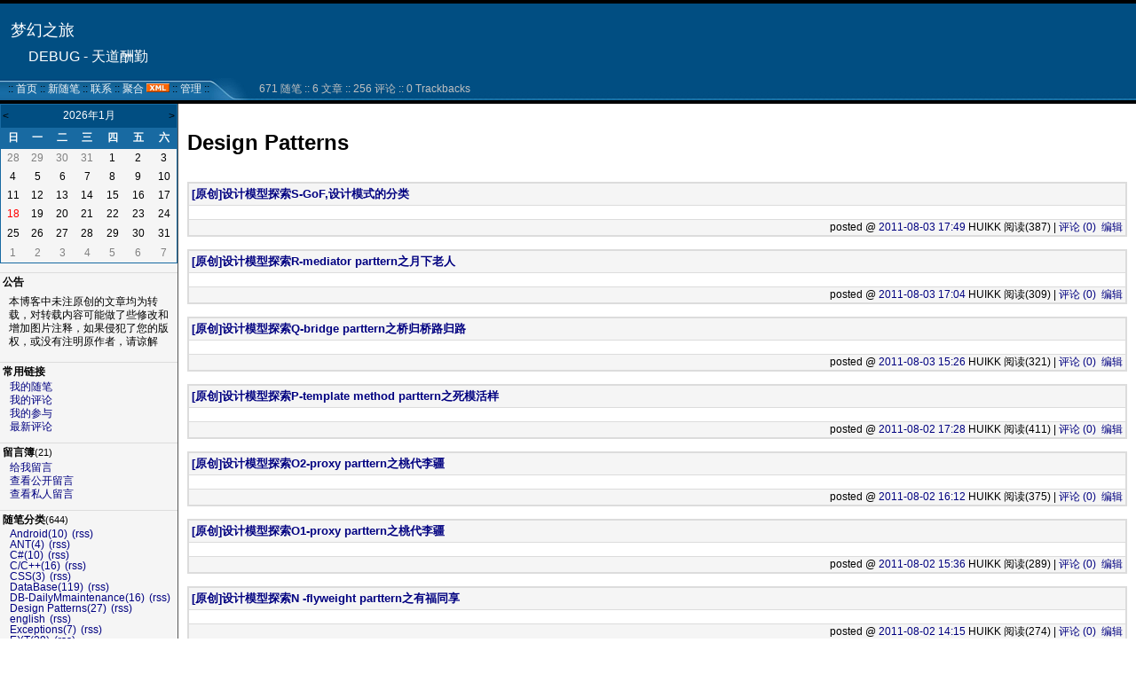

--- FILE ---
content_type: text/html; charset=utf-8
request_url: http://www.blogjava.net/hwpok/category/30969.html
body_size: 9894
content:
<!DOCTYPE HTML PUBLIC "-//W3C//DTD HTML 4.01 Transitional//EN">
<html>
<head id="Head"><title>
	 Design Patterns - 梦幻之旅 - BlogJava
</title><meta http-equiv="Content-Type" content="text/html; charset=utf-8" /><meta id="metaKeywords" name="keywords" content="博客 blog java blogjava" /><link type="text/css" rel="stylesheet" href="/css/common.css" /><link id="MainCss" type="text/css" rel="stylesheet" href="http://www.blogjava.net/Skins/Cogitation/style.css" /><link id="RSSLink" title="RSS" type="application/rss+xml" rel="alternate" href="http://www.blogjava.net/hwpok/rss.aspx" /></head>
<body>
    <form name="Form1" method="post" action="30969.html" id="Form1">
<div>
<input type="hidden" name="__EVENTTARGET" id="__EVENTTARGET" value="" />
<input type="hidden" name="__EVENTARGUMENT" id="__EVENTARGUMENT" value="" />
<input type="hidden" name="__VIEWSTATE" id="
__VIEWSTATE" value="" />
</div>

<script type="text/javascript">
//<![CDATA[
var theForm = document.forms['Form1'];
if (!theForm) {
    theForm = document.Form1;
}
function __doPostBack(eventTarget, eventArgument) {
    if (!theForm.onsubmit || (theForm.onsubmit() != false)) {
        theForm.__EVENTTARGET.value = eventTarget;
        theForm.__EVENTARGUMENT.value = eventArgument;
        theForm.submit();
    }
}
//]]>
</script>


        
<div id="top">
	
<div>
	<table>
		<tr>
			<td class="HeaderTitles">
				<h1 class="HeaderTitle"><a id="Header1_HeaderTitle" class="HeaderMainTitle" href="http://www.blogjava.net/hwpok/">梦幻之旅</a></h1>
				<p id="tagline">DEBUG - 天道酬勤</p>
			</td>
		</tr>
	</table>
</div>
<div class="HeaderBar">
	<table id="HeaderBar" class="HeaderBar" cellpadding="0" cellspacing="0">
		<tr>
			<td class="HeaderBarTab" nowrap>
&nbsp;
&nbsp;::
<a id="Header1_MyLinks1_MyHomeLink" href="http://www.blogjava.net/hwpok/">首页</a>&nbsp;::
<a id="Header1_MyLinks1_NewPostLink" href="http://www.blogjava.net/hwpok/admin/EditPosts.aspx?opt=1">新随笔</a>&nbsp;::
<a id="Header1_MyLinks1_ContactLink" accesskey="9" href="http://www.blogjava.net/hwpok/contact.aspx?id=1">联系</a>&nbsp;::
<a id="Header1_MyLinks1_Syndication" href="http://www.blogjava.net/hwpok/rss">聚合</a>
<a id="Header1_MyLinks1_XMLLink" class="XMLLink" href="http://www.blogjava.net/hwpok/rss"><img src="http://www.blogjava.net/images/xml.gif" style="border-width:0px;" /></a>&nbsp;::
<a id="Header1_MyLinks1_Admin" href="http://www.blogjava.net/hwpok/admin/EditPosts.aspx">管理</a>&nbsp;::

</td>
			<td><img id="Header1_BlueTab" src="../../Skins/Cogitation/Images/BlueTabRight.gif" align="absmiddle" style="border-width:0px;" /></td>
			<td class="HeaderBarTabBack" nowrap width="100%">
				
<div class="BlogStatsBar">
	<table class="BlogStatsBar">
		<tr>
			<td width="100%">
			</td>
			<td class="BlogStatsBar" nowrap>
				&nbsp;
				671 
				随笔&nbsp;::
				6 文章
				::
				256 评论
				::
				0 Trackbacks
			</td>
		</tr>
	</table>
</div>

			</td>
		</tr>
	</table>
</div>

</div>
<div id="leftmenu" style="display:none">
	
	    <table id="Calendar1_entryCal" class="Cal" cellspacing="0" cellpadding="0" title="Calendar" border="0" style="border-width:1px;border-style:solid;border-collapse:collapse;">
	<tr><td colspan="7" style="background-color:Silver;"><table class="CalTitle" cellspacing="0" border="0" style="width:100%;border-collapse:collapse;">
		<tr><td class="CalNextPrev" style="width:15%;"><a href="javascript:__doPostBack('Calendar1$entryCal','V9466')" style="color:Black" title="Go to the previous month">&lt;</a></td><td align="center" style="width:70%;">2026年1月</td><td class="CalNextPrev" align="right" style="width:15%;"><a href="javascript:__doPostBack('Calendar1$entryCal','V9528')" style="color:Black" title="Go to the next month">&gt;</a></td></tr>
	</table></td></tr><tr><th class="CalDayHeader" align="center" abbr="日" scope="col">日</th><th class="CalDayHeader" align="center" abbr="一" scope="col">一</th><th class="CalDayHeader" align="center" abbr="二" scope="col">二</th><th class="CalDayHeader" align="center" abbr="三" scope="col">三</th><th class="CalDayHeader" align="center" abbr="四" scope="col">四</th><th class="CalDayHeader" align="center" abbr="五" scope="col">五</th><th class="CalDayHeader" align="center" abbr="六" scope="col">六</th></tr><tr><td class="CalOtherMonthDay" align="center" style="width:14%;">28</td><td class="CalOtherMonthDay" align="center" style="width:14%;">29</td><td class="CalOtherMonthDay" align="center" style="width:14%;">30</td><td class="CalOtherMonthDay" align="center" style="width:14%;">31</td><td align="center" style="width:14%;">1</td><td align="center" style="width:14%;">2</td><td class="CalWeekendDay" align="center" style="width:14%;">3</td></tr><tr><td class="CalWeekendDay" align="center" style="width:14%;">4</td><td align="center" style="width:14%;">5</td><td align="center" style="width:14%;">6</td><td align="center" style="width:14%;">7</td><td align="center" style="width:14%;">8</td><td align="center" style="width:14%;">9</td><td class="CalWeekendDay" align="center" style="width:14%;">10</td></tr><tr><td class="CalWeekendDay" align="center" style="width:14%;">11</td><td align="center" style="width:14%;">12</td><td align="center" style="width:14%;">13</td><td align="center" style="width:14%;">14</td><td align="center" style="width:14%;">15</td><td align="center" style="width:14%;">16</td><td class="CalWeekendDay" align="center" style="width:14%;">17</td></tr><tr><td class="CalTodayDay" align="center" style="width:14%;">18</td><td align="center" style="width:14%;">19</td><td align="center" style="width:14%;">20</td><td align="center" style="width:14%;">21</td><td align="center" style="width:14%;">22</td><td align="center" style="width:14%;">23</td><td class="CalWeekendDay" align="center" style="width:14%;">24</td></tr><tr><td class="CalWeekendDay" align="center" style="width:14%;">25</td><td align="center" style="width:14%;">26</td><td align="center" style="width:14%;">27</td><td align="center" style="width:14%;">28</td><td align="center" style="width:14%;">29</td><td align="center" style="width:14%;">30</td><td class="CalWeekendDay" align="center" style="width:14%;">31</td></tr><tr><td class="CalOtherMonthDay" align="center" style="width:14%;">1</td><td class="CalOtherMonthDay" align="center" style="width:14%;">2</td><td class="CalOtherMonthDay" align="center" style="width:14%;">3</td><td class="CalOtherMonthDay" align="center" style="width:14%;">4</td><td class="CalOtherMonthDay" align="center" style="width:14%;">5</td><td class="CalOtherMonthDay" align="center" style="width:14%;">6</td><td class="CalOtherMonthDay" align="center" style="width:14%;">7</td></tr>
</table>

		
<h3>公告</h3>
<div class="News">
	本博客中未注原创的文章均为转载，对转载内容可能做了些修改和增加图片注释，如果侵犯了您的版权，或没有注明原作者，请谅解
</div>

		
<h3>常用链接</h3>
<ul>
		<li><a id="SingleColumn1_ctl00_repeaterLinks_ctl01_lnkLinkItem" href="http://www.blogjava.net/hwpok/MyPosts.html">我的随笔</a></li>
	
		<li><a id="SingleColumn1_ctl00_repeaterLinks_ctl02_lnkLinkItem" href="http://www.blogjava.net/hwpok/MyComments.html">我的评论</a></li>
	
		<li><a id="SingleColumn1_ctl00_repeaterLinks_ctl03_lnkLinkItem" href="http://www.blogjava.net/hwpok/OtherPosts.html">我的参与</a></li>
	
		<li><a id="SingleColumn1_ctl00_repeaterLinks_ctl04_lnkLinkItem" href="http://www.blogjava.net/hwpok/RecentComments.html">最新评论</a></li>
	</ul>
<H3>留言簿<span style="font-size:11px;font-weight:normal;">(21)</span></H3>
<ul>
	<li>
		<a id="SingleColumn1_ctl01_lnkMessages" href="http://www.blogjava.net/hwpok/Contact.aspx?id=1">给我留言</a>
	<li>
		<a id="SingleColumn1_ctl01_lnkPublicMsgView" href="http://www.blogjava.net/hwpok/default.aspx?opt=msg">查看公开留言</a>
	<li>
		<a id="SingleColumn1_ctl01_lnkPrivateMsgView" href="http://www.blogjava.net/hwpok/admin/MyMessages.aspx">查看私人留言</a>
	</li>
</ul>

		<h3>随笔分类<span style="font-size:11px;font-weight:normal">(644)</span></h3>
		
				<ul>
			
				<li><a id="SingleColumn1_Categories_CatList_ctl00_LinkList_ctl01_Link" href="http://www.blogjava.net/hwpok/category/52956.html">Android(10)</a> <a id="SingleColumn1_Categories_CatList_ctl00_LinkList_ctl01_RssLink" title="Subscribe to Android(10)" href="http://www.blogjava.net/hwpok/category/52956.html/rss">(rss)</a></li>
			
				<li><a id="SingleColumn1_Categories_CatList_ctl00_LinkList_ctl02_Link" href="http://www.blogjava.net/hwpok/category/47415.html">ANT(4)</a> <a id="SingleColumn1_Categories_CatList_ctl00_LinkList_ctl02_RssLink" title="Subscribe to ANT(4)" href="http://www.blogjava.net/hwpok/category/47415.html/rss">(rss)</a></li>
			
				<li><a id="SingleColumn1_Categories_CatList_ctl00_LinkList_ctl03_Link" href="http://www.blogjava.net/hwpok/category/44160.html">C#(10)</a> <a id="SingleColumn1_Categories_CatList_ctl00_LinkList_ctl03_RssLink" title="Subscribe to C#(10)" href="http://www.blogjava.net/hwpok/category/44160.html/rss">(rss)</a></li>
			
				<li><a id="SingleColumn1_Categories_CatList_ctl00_LinkList_ctl04_Link" href="http://www.blogjava.net/hwpok/category/34950.html">C/C++(16)</a> <a id="SingleColumn1_Categories_CatList_ctl00_LinkList_ctl04_RssLink" title="Subscribe to C/C++(16)" href="http://www.blogjava.net/hwpok/category/34950.html/rss">(rss)</a></li>
			
				<li><a id="SingleColumn1_Categories_CatList_ctl00_LinkList_ctl05_Link" href="http://www.blogjava.net/hwpok/category/40903.html">CSS(3)</a> <a id="SingleColumn1_Categories_CatList_ctl00_LinkList_ctl05_RssLink" title="Subscribe to CSS(3)" href="http://www.blogjava.net/hwpok/category/40903.html/rss">(rss)</a></li>
			
				<li><a id="SingleColumn1_Categories_CatList_ctl00_LinkList_ctl06_Link" href="http://www.blogjava.net/hwpok/category/27104.html">DataBase(119)</a> <a id="SingleColumn1_Categories_CatList_ctl00_LinkList_ctl06_RssLink" title="Subscribe to DataBase(119)" href="http://www.blogjava.net/hwpok/category/27104.html/rss">(rss)</a></li>
			
				<li><a id="SingleColumn1_Categories_CatList_ctl00_LinkList_ctl07_Link" href="http://www.blogjava.net/hwpok/category/49350.html">DB-DailyMmaintenance(16)</a> <a id="SingleColumn1_Categories_CatList_ctl00_LinkList_ctl07_RssLink" title="Subscribe to DB-DailyMmaintenance(16)" href="http://www.blogjava.net/hwpok/category/49350.html/rss">(rss)</a></li>
			
				<li><a id="SingleColumn1_Categories_CatList_ctl00_LinkList_ctl08_Link" href="http://www.blogjava.net/hwpok/category/30969.html">Design Patterns(27)</a> <a id="SingleColumn1_Categories_CatList_ctl00_LinkList_ctl08_RssLink" title="Subscribe to Design Patterns(27)" href="http://www.blogjava.net/hwpok/category/30969.html/rss">(rss)</a></li>
			
				<li><a id="SingleColumn1_Categories_CatList_ctl00_LinkList_ctl09_Link" href="http://www.blogjava.net/hwpok/category/53649.html">english</a> <a id="SingleColumn1_Categories_CatList_ctl00_LinkList_ctl09_RssLink" title="Subscribe to english" href="http://www.blogjava.net/hwpok/category/53649.html/rss">(rss)</a></li>
			
				<li><a id="SingleColumn1_Categories_CatList_ctl00_LinkList_ctl10_Link" href="http://www.blogjava.net/hwpok/category/28244.html">Exceptions(7)</a> <a id="SingleColumn1_Categories_CatList_ctl00_LinkList_ctl10_RssLink" title="Subscribe to Exceptions(7)" href="http://www.blogjava.net/hwpok/category/28244.html/rss">(rss)</a></li>
			
				<li><a id="SingleColumn1_Categories_CatList_ctl00_LinkList_ctl11_Link" href="http://www.blogjava.net/hwpok/category/35397.html">EXT(39)</a> <a id="SingleColumn1_Categories_CatList_ctl00_LinkList_ctl11_RssLink" title="Subscribe to EXT(39)" href="http://www.blogjava.net/hwpok/category/35397.html/rss">(rss)</a></li>
			
				<li><a id="SingleColumn1_Categories_CatList_ctl00_LinkList_ctl12_Link" href="http://www.blogjava.net/hwpok/category/41134.html">FLASH(9)</a> <a id="SingleColumn1_Categories_CatList_ctl00_LinkList_ctl12_RssLink" title="Subscribe to FLASH(9)" href="http://www.blogjava.net/hwpok/category/41134.html/rss">(rss)</a></li>
			
				<li><a id="SingleColumn1_Categories_CatList_ctl00_LinkList_ctl13_Link" href="http://www.blogjava.net/hwpok/category/28461.html">Hardware(20)</a> <a id="SingleColumn1_Categories_CatList_ctl00_LinkList_ctl13_RssLink" title="Subscribe to Hardware(20)" href="http://www.blogjava.net/hwpok/category/28461.html/rss">(rss)</a></li>
			
				<li><a id="SingleColumn1_Categories_CatList_ctl00_LinkList_ctl14_Link" href="http://www.blogjava.net/hwpok/category/33303.html">Hibernate(13)</a> <a id="SingleColumn1_Categories_CatList_ctl00_LinkList_ctl14_RssLink" title="Subscribe to Hibernate(13)" href="http://www.blogjava.net/hwpok/category/33303.html/rss">(rss)</a></li>
			
				<li><a id="SingleColumn1_Categories_CatList_ctl00_LinkList_ctl15_Link" href="http://www.blogjava.net/hwpok/category/27447.html">Html(23)</a> <a id="SingleColumn1_Categories_CatList_ctl00_LinkList_ctl15_RssLink" title="Subscribe to Html(23)" href="http://www.blogjava.net/hwpok/category/27447.html/rss">(rss)</a></li>
			
				<li><a id="SingleColumn1_Categories_CatList_ctl00_LinkList_ctl16_Link" href="http://www.blogjava.net/hwpok/category/27105.html">Java(143)</a> <a id="SingleColumn1_Categories_CatList_ctl00_LinkList_ctl16_RssLink" title="Subscribe to Java(143)" href="http://www.blogjava.net/hwpok/category/27105.html/rss">(rss)</a></li>
			
				<li><a id="SingleColumn1_Categories_CatList_ctl00_LinkList_ctl17_Link" href="http://www.blogjava.net/hwpok/category/49497.html">java Net(10)</a> <a id="SingleColumn1_Categories_CatList_ctl00_LinkList_ctl17_RssLink" title="Subscribe to java Net(10)" href="http://www.blogjava.net/hwpok/category/49497.html/rss">(rss)</a></li>
			
				<li><a id="SingleColumn1_Categories_CatList_ctl00_LinkList_ctl18_Link" href="http://www.blogjava.net/hwpok/category/27103.html">JavaScript(39)</a> <a id="SingleColumn1_Categories_CatList_ctl00_LinkList_ctl18_RssLink" title="Subscribe to JavaScript(39)" href="http://www.blogjava.net/hwpok/category/27103.html/rss">(rss)</a></li>
			
				<li><a id="SingleColumn1_Categories_CatList_ctl00_LinkList_ctl19_Link" href="http://www.blogjava.net/hwpok/category/28243.html">Linux(26)</a> <a id="SingleColumn1_Categories_CatList_ctl00_LinkList_ctl19_RssLink" title="Subscribe to Linux(26)" href="http://www.blogjava.net/hwpok/category/28243.html/rss">(rss)</a></li>
			
				<li><a id="SingleColumn1_Categories_CatList_ctl00_LinkList_ctl20_Link" href="http://www.blogjava.net/hwpok/category/53899.html">php(5)</a> <a id="SingleColumn1_Categories_CatList_ctl00_LinkList_ctl20_RssLink" title="Subscribe to php(5)" href="http://www.blogjava.net/hwpok/category/53899.html/rss">(rss)</a></li>
			
				<li><a id="SingleColumn1_Categories_CatList_ctl00_LinkList_ctl21_Link" href="http://www.blogjava.net/hwpok/category/31113.html">Regular Exp(3)</a> <a id="SingleColumn1_Categories_CatList_ctl00_LinkList_ctl21_RssLink" title="Subscribe to Regular Exp(3)" href="http://www.blogjava.net/hwpok/category/31113.html/rss">(rss)</a></li>
			
				<li><a id="SingleColumn1_Categories_CatList_ctl00_LinkList_ctl22_Link" href="http://www.blogjava.net/hwpok/category/30583.html">Spring(17)</a> <a id="SingleColumn1_Categories_CatList_ctl00_LinkList_ctl22_RssLink" title="Subscribe to Spring(17)" href="http://www.blogjava.net/hwpok/category/30583.html/rss">(rss)</a></li>
			
				<li><a id="SingleColumn1_Categories_CatList_ctl00_LinkList_ctl23_Link" href="http://www.blogjava.net/hwpok/category/35138.html">Struts(12)</a> <a id="SingleColumn1_Categories_CatList_ctl00_LinkList_ctl23_RssLink" title="Subscribe to Struts(12)" href="http://www.blogjava.net/hwpok/category/35138.html/rss">(rss)</a></li>
			
				<li><a id="SingleColumn1_Categories_CatList_ctl00_LinkList_ctl24_Link" href="http://www.blogjava.net/hwpok/category/32184.html">TOOL(43)</a> <a id="SingleColumn1_Categories_CatList_ctl00_LinkList_ctl24_RssLink" title="Subscribe to TOOL(43)" href="http://www.blogjava.net/hwpok/category/32184.html/rss">(rss)</a></li>
			
				<li><a id="SingleColumn1_Categories_CatList_ctl00_LinkList_ctl25_Link" href="http://www.blogjava.net/hwpok/category/49633.html">VB/VBA/VBS(5)</a> <a id="SingleColumn1_Categories_CatList_ctl00_LinkList_ctl25_RssLink" title="Subscribe to VB/VBA/VBS(5)" href="http://www.blogjava.net/hwpok/category/49633.html/rss">(rss)</a></li>
			
				<li><a id="SingleColumn1_Categories_CatList_ctl00_LinkList_ctl26_Link" href="http://www.blogjava.net/hwpok/category/47527.html">webservice(9)</a> <a id="SingleColumn1_Categories_CatList_ctl00_LinkList_ctl26_RssLink" title="Subscribe to webservice(9)" href="http://www.blogjava.net/hwpok/category/47527.html/rss">(rss)</a></li>
			
				<li><a id="SingleColumn1_Categories_CatList_ctl00_LinkList_ctl27_Link" href="http://www.blogjava.net/hwpok/category/32226.html">XML(2)</a> <a id="SingleColumn1_Categories_CatList_ctl00_LinkList_ctl27_RssLink" title="Subscribe to XML(2)" href="http://www.blogjava.net/hwpok/category/32226.html/rss">(rss)</a></li>
			
				<li><a id="SingleColumn1_Categories_CatList_ctl00_LinkList_ctl28_Link" href="http://www.blogjava.net/hwpok/category/28242.html">我的梦幻旅途(14)</a> <a id="SingleColumn1_Categories_CatList_ctl00_LinkList_ctl28_RssLink" title="Subscribe to 我的梦幻旅途(14)" href="http://www.blogjava.net/hwpok/category/28242.html/rss">(rss)</a></li>
			
				</ul>
			
	
		<h3>随笔档案<span style="font-size:11px;font-weight:normal">(669)</span></h3>
		
				<ul>
			
				<li><a id="SingleColumn1_Categories_CatList_ctl01_LinkList_ctl01_Link" href="http://www.blogjava.net/hwpok/archive/2017/09.html">2017年9月 (4)</a> </li>
			
				<li><a id="SingleColumn1_Categories_CatList_ctl01_LinkList_ctl02_Link" href="http://www.blogjava.net/hwpok/archive/2016/10.html">2016年10月 (1)</a> </li>
			
				<li><a id="SingleColumn1_Categories_CatList_ctl01_LinkList_ctl03_Link" href="http://www.blogjava.net/hwpok/archive/2015/06.html">2015年6月 (1)</a> </li>
			
				<li><a id="SingleColumn1_Categories_CatList_ctl01_LinkList_ctl04_Link" href="http://www.blogjava.net/hwpok/archive/2015/04.html">2015年4月 (2)</a> </li>
			
				<li><a id="SingleColumn1_Categories_CatList_ctl01_LinkList_ctl05_Link" href="http://www.blogjava.net/hwpok/archive/2015/01.html">2015年1月 (1)</a> </li>
			
				<li><a id="SingleColumn1_Categories_CatList_ctl01_LinkList_ctl06_Link" href="http://www.blogjava.net/hwpok/archive/2014/08.html">2014年8月 (2)</a> </li>
			
				<li><a id="SingleColumn1_Categories_CatList_ctl01_LinkList_ctl07_Link" href="http://www.blogjava.net/hwpok/archive/2014/07.html">2014年7月 (9)</a> </li>
			
				<li><a id="SingleColumn1_Categories_CatList_ctl01_LinkList_ctl08_Link" href="http://www.blogjava.net/hwpok/archive/2014/06.html">2014年6月 (1)</a> </li>
			
				<li><a id="SingleColumn1_Categories_CatList_ctl01_LinkList_ctl09_Link" href="http://www.blogjava.net/hwpok/archive/2014/05.html">2014年5月 (2)</a> </li>
			
				<li><a id="SingleColumn1_Categories_CatList_ctl01_LinkList_ctl10_Link" href="http://www.blogjava.net/hwpok/archive/2014/04.html">2014年4月 (3)</a> </li>
			
				<li><a id="SingleColumn1_Categories_CatList_ctl01_LinkList_ctl11_Link" href="http://www.blogjava.net/hwpok/archive/2014/03.html">2014年3月 (3)</a> </li>
			
				<li><a id="SingleColumn1_Categories_CatList_ctl01_LinkList_ctl12_Link" href="http://www.blogjava.net/hwpok/archive/2013/10.html">2013年10月 (4)</a> </li>
			
				<li><a id="SingleColumn1_Categories_CatList_ctl01_LinkList_ctl13_Link" href="http://www.blogjava.net/hwpok/archive/2013/09.html">2013年9月 (8)</a> </li>
			
				<li><a id="SingleColumn1_Categories_CatList_ctl01_LinkList_ctl14_Link" href="http://www.blogjava.net/hwpok/archive/2013/08.html">2013年8月 (4)</a> </li>
			
				<li><a id="SingleColumn1_Categories_CatList_ctl01_LinkList_ctl15_Link" href="http://www.blogjava.net/hwpok/archive/2013/06.html">2013年6月 (3)</a> </li>
			
				<li><a id="SingleColumn1_Categories_CatList_ctl01_LinkList_ctl16_Link" href="http://www.blogjava.net/hwpok/archive/2013/05.html">2013年5月 (4)</a> </li>
			
				<li><a id="SingleColumn1_Categories_CatList_ctl01_LinkList_ctl17_Link" href="http://www.blogjava.net/hwpok/archive/2013/04.html">2013年4月 (7)</a> </li>
			
				<li><a id="SingleColumn1_Categories_CatList_ctl01_LinkList_ctl18_Link" href="http://www.blogjava.net/hwpok/archive/2013/03.html">2013年3月 (1)</a> </li>
			
				<li><a id="SingleColumn1_Categories_CatList_ctl01_LinkList_ctl19_Link" href="http://www.blogjava.net/hwpok/archive/2013/01.html">2013年1月 (3)</a> </li>
			
				<li><a id="SingleColumn1_Categories_CatList_ctl01_LinkList_ctl20_Link" href="http://www.blogjava.net/hwpok/archive/2012/12.html">2012年12月 (4)</a> </li>
			
				<li><a id="SingleColumn1_Categories_CatList_ctl01_LinkList_ctl21_Link" href="http://www.blogjava.net/hwpok/archive/2012/11.html">2012年11月 (1)</a> </li>
			
				<li><a id="SingleColumn1_Categories_CatList_ctl01_LinkList_ctl22_Link" href="http://www.blogjava.net/hwpok/archive/2012/10.html">2012年10月 (1)</a> </li>
			
				<li><a id="SingleColumn1_Categories_CatList_ctl01_LinkList_ctl23_Link" href="http://www.blogjava.net/hwpok/archive/2012/09.html">2012年9月 (4)</a> </li>
			
				<li><a id="SingleColumn1_Categories_CatList_ctl01_LinkList_ctl24_Link" href="http://www.blogjava.net/hwpok/archive/2012/08.html">2012年8月 (1)</a> </li>
			
				<li><a id="SingleColumn1_Categories_CatList_ctl01_LinkList_ctl25_Link" href="http://www.blogjava.net/hwpok/archive/2012/07.html">2012年7月 (2)</a> </li>
			
				<li><a id="SingleColumn1_Categories_CatList_ctl01_LinkList_ctl26_Link" href="http://www.blogjava.net/hwpok/archive/2012/06.html">2012年6月 (1)</a> </li>
			
				<li><a id="SingleColumn1_Categories_CatList_ctl01_LinkList_ctl27_Link" href="http://www.blogjava.net/hwpok/archive/2012/05.html">2012年5月 (4)</a> </li>
			
				<li><a id="SingleColumn1_Categories_CatList_ctl01_LinkList_ctl28_Link" href="http://www.blogjava.net/hwpok/archive/2012/04.html">2012年4月 (2)</a> </li>
			
				<li><a id="SingleColumn1_Categories_CatList_ctl01_LinkList_ctl29_Link" href="http://www.blogjava.net/hwpok/archive/2012/03.html">2012年3月 (1)</a> </li>
			
				<li><a id="SingleColumn1_Categories_CatList_ctl01_LinkList_ctl30_Link" href="http://www.blogjava.net/hwpok/archive/2012/02.html">2012年2月 (4)</a> </li>
			
				<li><a id="SingleColumn1_Categories_CatList_ctl01_LinkList_ctl31_Link" href="http://www.blogjava.net/hwpok/archive/2012/01.html">2012年1月 (6)</a> </li>
			
				<li><a id="SingleColumn1_Categories_CatList_ctl01_LinkList_ctl32_Link" href="http://www.blogjava.net/hwpok/archive/2011/12.html">2011年12月 (10)</a> </li>
			
				<li><a id="SingleColumn1_Categories_CatList_ctl01_LinkList_ctl33_Link" href="http://www.blogjava.net/hwpok/archive/2011/11.html">2011年11月 (7)</a> </li>
			
				<li><a id="SingleColumn1_Categories_CatList_ctl01_LinkList_ctl34_Link" href="http://www.blogjava.net/hwpok/archive/2011/10.html">2011年10月 (6)</a> </li>
			
				<li><a id="SingleColumn1_Categories_CatList_ctl01_LinkList_ctl35_Link" href="http://www.blogjava.net/hwpok/archive/2011/09.html">2011年9月 (37)</a> </li>
			
				<li><a id="SingleColumn1_Categories_CatList_ctl01_LinkList_ctl36_Link" href="http://www.blogjava.net/hwpok/archive/2011/08.html">2011年8月 (34)</a> </li>
			
				<li><a id="SingleColumn1_Categories_CatList_ctl01_LinkList_ctl37_Link" href="http://www.blogjava.net/hwpok/archive/2011/07.html">2011年7月 (44)</a> </li>
			
				<li><a id="SingleColumn1_Categories_CatList_ctl01_LinkList_ctl38_Link" href="http://www.blogjava.net/hwpok/archive/2011/06.html">2011年6月 (10)</a> </li>
			
				<li><a id="SingleColumn1_Categories_CatList_ctl01_LinkList_ctl39_Link" href="http://www.blogjava.net/hwpok/archive/2011/05.html">2011年5月 (5)</a> </li>
			
				<li><a id="SingleColumn1_Categories_CatList_ctl01_LinkList_ctl40_Link" href="http://www.blogjava.net/hwpok/archive/2011/04.html">2011年4月 (3)</a> </li>
			
				<li><a id="SingleColumn1_Categories_CatList_ctl01_LinkList_ctl41_Link" href="http://www.blogjava.net/hwpok/archive/2011/03.html">2011年3月 (1)</a> </li>
			
				<li><a id="SingleColumn1_Categories_CatList_ctl01_LinkList_ctl42_Link" href="http://www.blogjava.net/hwpok/archive/2011/02.html">2011年2月 (1)</a> </li>
			
				<li><a id="SingleColumn1_Categories_CatList_ctl01_LinkList_ctl43_Link" href="http://www.blogjava.net/hwpok/archive/2011/01.html">2011年1月 (18)</a> </li>
			
				<li><a id="SingleColumn1_Categories_CatList_ctl01_LinkList_ctl44_Link" href="http://www.blogjava.net/hwpok/archive/2010/12.html">2010年12月 (9)</a> </li>
			
				<li><a id="SingleColumn1_Categories_CatList_ctl01_LinkList_ctl45_Link" href="http://www.blogjava.net/hwpok/archive/2010/11.html">2010年11月 (13)</a> </li>
			
				<li><a id="SingleColumn1_Categories_CatList_ctl01_LinkList_ctl46_Link" href="http://www.blogjava.net/hwpok/archive/2010/10.html">2010年10月 (17)</a> </li>
			
				<li><a id="SingleColumn1_Categories_CatList_ctl01_LinkList_ctl47_Link" href="http://www.blogjava.net/hwpok/archive/2010/09.html">2010年9月 (2)</a> </li>
			
				<li><a id="SingleColumn1_Categories_CatList_ctl01_LinkList_ctl48_Link" href="http://www.blogjava.net/hwpok/archive/2010/08.html">2010年8月 (10)</a> </li>
			
				<li><a id="SingleColumn1_Categories_CatList_ctl01_LinkList_ctl49_Link" href="http://www.blogjava.net/hwpok/archive/2010/07.html">2010年7月 (10)</a> </li>
			
				<li><a id="SingleColumn1_Categories_CatList_ctl01_LinkList_ctl50_Link" href="http://www.blogjava.net/hwpok/archive/2010/06.html">2010年6月 (5)</a> </li>
			
				<li><a id="SingleColumn1_Categories_CatList_ctl01_LinkList_ctl51_Link" href="http://www.blogjava.net/hwpok/archive/2010/05.html">2010年5月 (8)</a> </li>
			
				<li><a id="SingleColumn1_Categories_CatList_ctl01_LinkList_ctl52_Link" href="http://www.blogjava.net/hwpok/archive/2010/04.html">2010年4月 (9)</a> </li>
			
				<li><a id="SingleColumn1_Categories_CatList_ctl01_LinkList_ctl53_Link" href="http://www.blogjava.net/hwpok/archive/2010/03.html">2010年3月 (11)</a> </li>
			
				<li><a id="SingleColumn1_Categories_CatList_ctl01_LinkList_ctl54_Link" href="http://www.blogjava.net/hwpok/archive/2010/02.html">2010年2月 (3)</a> </li>
			
				<li><a id="SingleColumn1_Categories_CatList_ctl01_LinkList_ctl55_Link" href="http://www.blogjava.net/hwpok/archive/2010/01.html">2010年1月 (8)</a> </li>
			
				<li><a id="SingleColumn1_Categories_CatList_ctl01_LinkList_ctl56_Link" href="http://www.blogjava.net/hwpok/archive/2009/12.html">2009年12月 (6)</a> </li>
			
				<li><a id="SingleColumn1_Categories_CatList_ctl01_LinkList_ctl57_Link" href="http://www.blogjava.net/hwpok/archive/2009/11.html">2009年11月 (10)</a> </li>
			
				<li><a id="SingleColumn1_Categories_CatList_ctl01_LinkList_ctl58_Link" href="http://www.blogjava.net/hwpok/archive/2009/10.html">2009年10月 (5)</a> </li>
			
				<li><a id="SingleColumn1_Categories_CatList_ctl01_LinkList_ctl59_Link" href="http://www.blogjava.net/hwpok/archive/2009/09.html">2009年9月 (1)</a> </li>
			
				<li><a id="SingleColumn1_Categories_CatList_ctl01_LinkList_ctl60_Link" href="http://www.blogjava.net/hwpok/archive/2009/08.html">2009年8月 (18)</a> </li>
			
				<li><a id="SingleColumn1_Categories_CatList_ctl01_LinkList_ctl61_Link" href="http://www.blogjava.net/hwpok/archive/2009/07.html">2009年7月 (6)</a> </li>
			
				<li><a id="SingleColumn1_Categories_CatList_ctl01_LinkList_ctl62_Link" href="http://www.blogjava.net/hwpok/archive/2009/06.html">2009年6月 (2)</a> </li>
			
				<li><a id="SingleColumn1_Categories_CatList_ctl01_LinkList_ctl63_Link" href="http://www.blogjava.net/hwpok/archive/2009/05.html">2009年5月 (1)</a> </li>
			
				<li><a id="SingleColumn1_Categories_CatList_ctl01_LinkList_ctl64_Link" href="http://www.blogjava.net/hwpok/archive/2009/04.html">2009年4月 (4)</a> </li>
			
				<li><a id="SingleColumn1_Categories_CatList_ctl01_LinkList_ctl65_Link" href="http://www.blogjava.net/hwpok/archive/2009/03.html">2009年3月 (6)</a> </li>
			
				<li><a id="SingleColumn1_Categories_CatList_ctl01_LinkList_ctl66_Link" href="http://www.blogjava.net/hwpok/archive/2009/02.html">2009年2月 (5)</a> </li>
			
				<li><a id="SingleColumn1_Categories_CatList_ctl01_LinkList_ctl67_Link" href="http://www.blogjava.net/hwpok/archive/2009/01.html">2009年1月 (3)</a> </li>
			
				<li><a id="SingleColumn1_Categories_CatList_ctl01_LinkList_ctl68_Link" href="http://www.blogjava.net/hwpok/archive/2008/12.html">2008年12月 (13)</a> </li>
			
				<li><a id="SingleColumn1_Categories_CatList_ctl01_LinkList_ctl69_Link" href="http://www.blogjava.net/hwpok/archive/2008/11.html">2008年11月 (13)</a> </li>
			
				<li><a id="SingleColumn1_Categories_CatList_ctl01_LinkList_ctl70_Link" href="http://www.blogjava.net/hwpok/archive/2008/10.html">2008年10月 (30)</a> </li>
			
				<li><a id="SingleColumn1_Categories_CatList_ctl01_LinkList_ctl71_Link" href="http://www.blogjava.net/hwpok/archive/2008/09.html">2008年9月 (9)</a> </li>
			
				<li><a id="SingleColumn1_Categories_CatList_ctl01_LinkList_ctl72_Link" href="http://www.blogjava.net/hwpok/archive/2008/08.html">2008年8月 (24)</a> </li>
			
				<li><a id="SingleColumn1_Categories_CatList_ctl01_LinkList_ctl73_Link" href="http://www.blogjava.net/hwpok/archive/2008/07.html">2008年7月 (17)</a> </li>
			
				<li><a id="SingleColumn1_Categories_CatList_ctl01_LinkList_ctl74_Link" href="http://www.blogjava.net/hwpok/archive/2008/06.html">2008年6月 (15)</a> </li>
			
				<li><a id="SingleColumn1_Categories_CatList_ctl01_LinkList_ctl75_Link" href="http://www.blogjava.net/hwpok/archive/2008/05.html">2008年5月 (16)</a> </li>
			
				<li><a id="SingleColumn1_Categories_CatList_ctl01_LinkList_ctl76_Link" href="http://www.blogjava.net/hwpok/archive/2008/04.html">2008年4月 (15)</a> </li>
			
				<li><a id="SingleColumn1_Categories_CatList_ctl01_LinkList_ctl77_Link" href="http://www.blogjava.net/hwpok/archive/2008/03.html">2008年3月 (19)</a> </li>
			
				<li><a id="SingleColumn1_Categories_CatList_ctl01_LinkList_ctl78_Link" href="http://www.blogjava.net/hwpok/archive/2008/02.html">2008年2月 (3)</a> </li>
			
				<li><a id="SingleColumn1_Categories_CatList_ctl01_LinkList_ctl79_Link" href="http://www.blogjava.net/hwpok/archive/2008/01.html">2008年1月 (20)</a> </li>
			
				<li><a id="SingleColumn1_Categories_CatList_ctl01_LinkList_ctl80_Link" href="http://www.blogjava.net/hwpok/archive/2007/12.html">2007年12月 (24)</a> </li>
			
				<li><a id="SingleColumn1_Categories_CatList_ctl01_LinkList_ctl81_Link" href="http://www.blogjava.net/hwpok/archive/2007/11.html">2007年11月 (9)</a> </li>
			
				</ul>
			
	
		<h3>文章档案<span style="font-size:11px;font-weight:normal">(6)</span></h3>
		
				<ul>
			
				<li><a id="SingleColumn1_Categories_CatList_ctl02_LinkList_ctl01_Link" href="http://www.blogjava.net/hwpok/archives/2008/04.html">2008年4月 (1)</a> </li>
			
				<li><a id="SingleColumn1_Categories_CatList_ctl02_LinkList_ctl02_Link" href="http://www.blogjava.net/hwpok/archives/2008/03.html">2008年3月 (1)</a> </li>
			
				<li><a id="SingleColumn1_Categories_CatList_ctl02_LinkList_ctl03_Link" href="http://www.blogjava.net/hwpok/archives/2008/01.html">2008年1月 (2)</a> </li>
			
				<li><a id="SingleColumn1_Categories_CatList_ctl02_LinkList_ctl04_Link" href="http://www.blogjava.net/hwpok/archives/2007/11.html">2007年11月 (2)</a> </li>
			
				</ul>
			
	

<h3>最新随笔</h3>
<div class="RecentComment">
<ul style="word-break:break-all">
	
	
			<li><a id="SingleColumn1_ctl03_RecentPostsList_ctl00_RecentPostsList2_ctl00_Hyperlink1" href="http://www.blogjava.net/hwpok/archive/2017/09/01/432793.html">1. PP代码生成器(四) 使用解决方案生成代码</a></li>
		
			<li><a id="SingleColumn1_ctl03_RecentPostsList_ctl00_RecentPostsList2_ctl01_Hyperlink1" href="http://www.blogjava.net/hwpok/archive/2017/09/01/432791.html">2.  PP代码生成器(三) 设计freemarker模板, 创建解决方案</a></li>
		
			<li><a id="SingleColumn1_ctl03_RecentPostsList_ctl00_RecentPostsList2_ctl02_Hyperlink1" href="http://www.blogjava.net/hwpok/archive/2017/09/01/432790.html">3.  PP代码生成器(二) 解决方案, 生成任务, 辅助设计面板</a></li>
		
			<li><a id="SingleColumn1_ctl03_RecentPostsList_ctl00_RecentPostsList2_ctl03_Hyperlink1" href="http://www.blogjava.net/hwpok/archive/2017/09/01/432789.html">4.  PP代码生成器(一) 简介, 下载, 运行</a></li>
		
		
	
			<li><a id="SingleColumn1_ctl03_RecentPostsList_ctl01_RecentPostsList2_ctl00_Hyperlink1" href="http://www.blogjava.net/hwpok/archive/2016/10/11/431880.html">5. PP持久层代码生成器</a></li>
		
		
	
			<li><a id="SingleColumn1_ctl03_RecentPostsList_ctl02_RecentPostsList2_ctl00_Hyperlink1" href="http://www.blogjava.net/hwpok/archive/2015/06/06/425527.html">6. 比较好的博客</a></li>
		
		
	
			<li><a id="SingleColumn1_ctl03_RecentPostsList_ctl03_RecentPostsList2_ctl00_Hyperlink1" href="http://www.blogjava.net/hwpok/archive/2015/04/15/424455.html">7. 系统集成项目管理工程师</a></li>
		
			<li><a id="SingleColumn1_ctl03_RecentPostsList_ctl03_RecentPostsList2_ctl01_Hyperlink1" href="http://www.blogjava.net/hwpok/archive/2015/04/15/424454.html">8. 软件公司项目经理岗位职责 </a></li>
		
		
	
			<li><a id="SingleColumn1_ctl03_RecentPostsList_ctl04_RecentPostsList2_ctl00_Hyperlink1" href="http://www.blogjava.net/hwpok/archive/2015/01/14/422227.html">9. 联想笔记本 显示屏 键盘失灵  释放静电</a></li>
		
		
	
			<li><a id="SingleColumn1_ctl03_RecentPostsList_ctl05_RecentPostsList2_ctl00_Hyperlink1" href="http://www.blogjava.net/hwpok/archive/2014/08/19/417120.html">10. eclipse  maven</a></li>
		
	
</ul>
</div>

<H3>积分与排名</H3>
<ul>
	<li>
		积分 -
		976946
	<li>
		排名 -
		35
	</li>
</ul>

<h3>最新评论
	<a id="SingleColumn1__1e84384_RSSHyperlink1" href="http://www.blogjava.net/hwpok/CommentsRSS.aspx"><img src="/images/xml.gif" style="border-width:0px;" /></a></h3>
<div class="RecentComment">
	
			<ul>
		
			<li style="word-break:break-all">
				<a id="SingleColumn1__1e84384_CommentList_ctl01_Hyperlink1" href="http://www.blogjava.net/hwpok/archive/2016/06/13/341076.html#430864">1. re: Myeclipse 快捷键大全（绝对全）</a>
			</li>
			<li style="word-break:break-all">
				crl+向右箭头（输入法有问题打不出来）移到下一个参数的位置，然后crl+shift+向右箭头 选中该位置的参数即可<br>
			</li>
			<li style="text-align:right;margin-right:4px">
				--红领巾</li>
		
			<li style="word-break:break-all">
				<a id="SingleColumn1__1e84384_CommentList_ctl02_Hyperlink1" href="http://www.blogjava.net/hwpok/archive/2015/11/19/223889.html#428279">2. re: Log4j基本使用方法</a>
			</li>
			<li style="word-break:break-all">
				555
			</li>
			<li style="text-align:right;margin-right:4px">
				--555</li>
		
			<li style="word-break:break-all">
				<a id="SingleColumn1__1e84384_CommentList_ctl03_Hyperlink1" href="http://www.blogjava.net/hwpok/archive/2015/09/14/341076.html#427308">3. re: Myeclipse 快捷键大全（绝对全）[未登录]</a>
			</li>
			<li style="word-break:break-all">
				很不错，谢谢
			</li>
			<li style="text-align:right;margin-right:4px">
				--银狐</li>
		
			<li style="word-break:break-all">
				<a id="SingleColumn1__1e84384_CommentList_ctl04_Hyperlink1" href="http://www.blogjava.net/hwpok/archive/2015/09/08/291390.html#427200">4. re: Flex   表单</a>
			</li>
			<li style="word-break:break-all">
				是谁这么无聊~呜~~~
			</li>
			<li style="text-align:right;margin-right:4px">
				--HUIKK</li>
		
			<li style="word-break:break-all">
				<a id="SingleColumn1__1e84384_CommentList_ctl05_Hyperlink1" href="http://www.blogjava.net/hwpok/archive/2015/07/22/218546.html#426381">5. re: Spring AfterReturning 异常</a>
			</li>
			<li style="word-break:break-all">
				具体是什么意思啊
			</li>
			<li style="text-align:right;margin-right:4px">
				--dingli</li>
		
			</ul>
		
</div>

<h3>阅读排行榜</h3>
<div class="RecentComment">
	
			<ul style="word-break:break-all">
		
			<li>
				<a id="SingleColumn1__85cb56_TopList_ctl01_Hyperlink1" href="http://www.blogjava.net/hwpok/archive/2009/04/02/263599.html">1. Exception in thread "main" java.lang.NoClassDefFoundError: com/sun/mail/util/LineInputStream(70063)</a>
			</li>
		
			<li>
				<a id="SingleColumn1__85cb56_TopList_ctl02_Hyperlink1" href="http://www.blogjava.net/hwpok/archive/2008/01/16/175711.html">2. log4j.properties 使用说明(42125)</a>
			</li>
		
			<li>
				<a id="SingleColumn1__85cb56_TopList_ctl03_Hyperlink1" href="http://www.blogjava.net/hwpok/archive/2010/12/18/341076.html">3. Myeclipse 快捷键大全（绝对全）(32787)</a>
			</li>
		
			<li>
				<a id="SingleColumn1__85cb56_TopList_ctl04_Hyperlink1" href="http://www.blogjava.net/hwpok/archive/2010/01/07/308589.html">4. TNSNAMES.ORA  配置(24426)</a>
			</li>
		
			<li>
				<a id="SingleColumn1__85cb56_TopList_ctl05_Hyperlink1" href="http://www.blogjava.net/hwpok/archive/2010/04/07/317649.html">5. oracle  树状查询(21392)</a>
			</li>
		
			</ul>
		
</div>

<h3>评论排行榜</h3>
<div class="RecentComment">
	
			<ul style="word-break:break-all">
		
			<li>
				<a id="SingleColumn1__15f4d01_TopList_ctl01_Hyperlink1" href="http://www.blogjava.net/hwpok/archive/2009/04/02/263599.html">1. Exception in thread "main" java.lang.NoClassDefFoundError: com/sun/mail/util/LineInputStream(53)</a>
			</li>
		
			<li>
				<a id="SingleColumn1__15f4d01_TopList_ctl02_Hyperlink1" href="http://www.blogjava.net/hwpok/archive/2007/12/11/166983.html">2. JMail  异常: java.lang.NoClassDefFoundError: javax/activation/DataSource(21)</a>
			</li>
		
			<li>
				<a id="SingleColumn1__15f4d01_TopList_ctl03_Hyperlink1" href="http://www.blogjava.net/hwpok/archive/2009/03/20/261097.html">3. javax.mail.MessagingException: 530 5.7.0 Must issue a STARTTLS command first(14)</a>
			</li>
		
			<li>
				<a id="SingleColumn1__15f4d01_TopList_ctl04_Hyperlink1" href="http://www.blogjava.net/hwpok/archive/2010/01/20/310263.html">4. java  读取 excel 2003 或 excel 2007(14)</a>
			</li>
		
			<li>
				<a id="SingleColumn1__15f4d01_TopList_ctl05_Hyperlink1" href="http://www.blogjava.net/hwpok/archive/2009/02/09/253866.html">5. java.lang.UnsupportedClassVersionError: Bad version number in .class file(8)</a>
			</li>
		
			</ul>
		
</div>

	
	<!--
	<br><br>
	<p align="center">
	<a href="http://www.WebHost4Life.com/default.asp?refid=MarkHWagner">
	<img src="http://www.WebHost4Life.com/images/banner3.gif" width="120"
	height="60" border="0" alt="Join WebHost4Life.com"></a>
	</p>
-->
</div>
<div id="main">
	
					
<h1>Design Patterns</h1>
<div class="postText">
	
</div>

			<div class="post">
				<div class="postTitle">
					<a id="CategoryEntryList1_EntryStoryList_Entries_ctl00_TitleUrl" href="http://www.blogjava.net/hwpok/archive/2011/08/03/355696.html">[原创]设计模型探索S-GoF,设计模式的分类</a>
				</div>
				
				<div class="postText">
					
				</div>
				
				<div class="postfoot">
					posted @ <a href="http://www.blogjava.net/hwpok/archive/2011/08/03/355696.html" Title = "permalink">2011-08-03 17:49</a> HUIKK 阅读(387) | <a href="http://www.blogjava.net/hwpok/archive/2011/08/03/355696.html#FeedBack" Title = "comments, pingbacks, trackbacks">评论 (0)</a> &nbsp;<a href="http://www.blogjava.net/hwpok/admin/EditPosts.aspx?postid=355696">编辑</a>
				</div>
			</div>
			<br>
	
			<div class="post">
				<div class="postTitle">
					<a id="CategoryEntryList1_EntryStoryList_Entries_ctl01_TitleUrl" href="http://www.blogjava.net/hwpok/archive/2011/08/03/355692.html">[原创]设计模型探索R-mediator parttern之月下老人</a>
				</div>
				
				<div class="postText">
					
				</div>
				
				<div class="postfoot">
					posted @ <a href="http://www.blogjava.net/hwpok/archive/2011/08/03/355692.html" Title = "permalink">2011-08-03 17:04</a> HUIKK 阅读(309) | <a href="http://www.blogjava.net/hwpok/archive/2011/08/03/355692.html#FeedBack" Title = "comments, pingbacks, trackbacks">评论 (0)</a> &nbsp;<a href="http://www.blogjava.net/hwpok/admin/EditPosts.aspx?postid=355692">编辑</a>
				</div>
			</div>
			<br>
	
			<div class="post">
				<div class="postTitle">
					<a id="CategoryEntryList1_EntryStoryList_Entries_ctl02_TitleUrl" href="http://www.blogjava.net/hwpok/archive/2011/08/03/355676.html">[原创]设计模型探索Q-bridge parttern之桥归桥路归路 </a>
				</div>
				
				<div class="postText">
					
				</div>
				
				<div class="postfoot">
					posted @ <a href="http://www.blogjava.net/hwpok/archive/2011/08/03/355676.html" Title = "permalink">2011-08-03 15:26</a> HUIKK 阅读(321) | <a href="http://www.blogjava.net/hwpok/archive/2011/08/03/355676.html#FeedBack" Title = "comments, pingbacks, trackbacks">评论 (0)</a> &nbsp;<a href="http://www.blogjava.net/hwpok/admin/EditPosts.aspx?postid=355676">编辑</a>
				</div>
			</div>
			<br>
	
			<div class="post">
				<div class="postTitle">
					<a id="CategoryEntryList1_EntryStoryList_Entries_ctl03_TitleUrl" href="http://www.blogjava.net/hwpok/archive/2011/08/02/355608.html">[原创]设计模型探索P-template method parttern之死模活样</a>
				</div>
				
				<div class="postText">
					
				</div>
				
				<div class="postfoot">
					posted @ <a href="http://www.blogjava.net/hwpok/archive/2011/08/02/355608.html" Title = "permalink">2011-08-02 17:28</a> HUIKK 阅读(411) | <a href="http://www.blogjava.net/hwpok/archive/2011/08/02/355608.html#FeedBack" Title = "comments, pingbacks, trackbacks">评论 (0)</a> &nbsp;<a href="http://www.blogjava.net/hwpok/admin/EditPosts.aspx?postid=355608">编辑</a>
				</div>
			</div>
			<br>
	
			<div class="post">
				<div class="postTitle">
					<a id="CategoryEntryList1_EntryStoryList_Entries_ctl04_TitleUrl" href="http://www.blogjava.net/hwpok/archive/2011/08/02/355602.html">[原创]设计模型探索O2-proxy parttern之桃代李疆 </a>
				</div>
				
				<div class="postText">
					
				</div>
				
				<div class="postfoot">
					posted @ <a href="http://www.blogjava.net/hwpok/archive/2011/08/02/355602.html" Title = "permalink">2011-08-02 16:12</a> HUIKK 阅读(375) | <a href="http://www.blogjava.net/hwpok/archive/2011/08/02/355602.html#FeedBack" Title = "comments, pingbacks, trackbacks">评论 (0)</a> &nbsp;<a href="http://www.blogjava.net/hwpok/admin/EditPosts.aspx?postid=355602">编辑</a>
				</div>
			</div>
			<br>
	
			<div class="post">
				<div class="postTitle">
					<a id="CategoryEntryList1_EntryStoryList_Entries_ctl05_TitleUrl" href="http://www.blogjava.net/hwpok/archive/2011/08/02/355596.html">[原创]设计模型探索O1-proxy parttern之桃代李疆 </a>
				</div>
				
				<div class="postText">
					
				</div>
				
				<div class="postfoot">
					posted @ <a href="http://www.blogjava.net/hwpok/archive/2011/08/02/355596.html" Title = "permalink">2011-08-02 15:36</a> HUIKK 阅读(289) | <a href="http://www.blogjava.net/hwpok/archive/2011/08/02/355596.html#FeedBack" Title = "comments, pingbacks, trackbacks">评论 (0)</a> &nbsp;<a href="http://www.blogjava.net/hwpok/admin/EditPosts.aspx?postid=355596">编辑</a>
				</div>
			</div>
			<br>
	
			<div class="post">
				<div class="postTitle">
					<a id="CategoryEntryList1_EntryStoryList_Entries_ctl06_TitleUrl" href="http://www.blogjava.net/hwpok/archive/2011/08/02/355588.html">[原创]设计模型探索N -flyweight parttern之有福同享 </a>
				</div>
				
				<div class="postText">
					
				</div>
				
				<div class="postfoot">
					posted @ <a href="http://www.blogjava.net/hwpok/archive/2011/08/02/355588.html" Title = "permalink">2011-08-02 14:15</a> HUIKK 阅读(274) | <a href="http://www.blogjava.net/hwpok/archive/2011/08/02/355588.html#FeedBack" Title = "comments, pingbacks, trackbacks">评论 (0)</a> &nbsp;<a href="http://www.blogjava.net/hwpok/admin/EditPosts.aspx?postid=355588">编辑</a>
				</div>
			</div>
			<br>
	
			<div class="post">
				<div class="postTitle">
					<a id="CategoryEntryList1_EntryStoryList_Entries_ctl07_TitleUrl" href="http://www.blogjava.net/hwpok/archive/2011/08/02/355573.html">[原创]设计模型探索M-state parttern之各有千秋 </a>
				</div>
				
				<div class="postText">
					
				</div>
				
				<div class="postfoot">
					posted @ <a href="http://www.blogjava.net/hwpok/archive/2011/08/02/355573.html" Title = "permalink">2011-08-02 13:15</a> HUIKK 阅读(279) | <a href="http://www.blogjava.net/hwpok/archive/2011/08/02/355573.html#FeedBack" Title = "comments, pingbacks, trackbacks">评论 (0)</a> &nbsp;<a href="http://www.blogjava.net/hwpok/admin/EditPosts.aspx?postid=355573">编辑</a>
				</div>
			</div>
			<br>
	
			<div class="post">
				<div class="postTitle">
					<a id="CategoryEntryList1_EntryStoryList_Entries_ctl08_TitleUrl" href="http://www.blogjava.net/hwpok/archive/2011/08/02/355570.html">[原创]设计模型探索L-composite parttern之玉树临风</a>
				</div>
				
				<div class="postText">
					
				</div>
				
				<div class="postfoot">
					posted @ <a href="http://www.blogjava.net/hwpok/archive/2011/08/02/355570.html" Title = "permalink">2011-08-02 12:22</a> HUIKK 阅读(313) | <a href="http://www.blogjava.net/hwpok/archive/2011/08/02/355570.html#FeedBack" Title = "comments, pingbacks, trackbacks">评论 (0)</a> &nbsp;<a href="http://www.blogjava.net/hwpok/admin/EditPosts.aspx?postid=355570">编辑</a>
				</div>
			</div>
			<br>
	
			<div class="post">
				<div class="postTitle">
					<a id="CategoryEntryList1_EntryStoryList_Entries_ctl09_TitleUrl" href="http://www.blogjava.net/hwpok/archive/2011/08/02/355544.html">[原创]设计模型探索K-builder parttern之各施其职 </a>
				</div>
				
				<div class="postText">
					
				</div>
				
				<div class="postfoot">
					posted @ <a href="http://www.blogjava.net/hwpok/archive/2011/08/02/355544.html" Title = "permalink">2011-08-02 01:53</a> HUIKK 阅读(263) | <a href="http://www.blogjava.net/hwpok/archive/2011/08/02/355544.html#FeedBack" Title = "comments, pingbacks, trackbacks">评论 (0)</a> &nbsp;<a href="http://www.blogjava.net/hwpok/admin/EditPosts.aspx?postid=355544">编辑</a>
				</div>
			</div>
			<br>
	
			<div class="post">
				<div class="postTitle">
					<a id="CategoryEntryList1_EntryStoryList_Entries_ctl10_TitleUrl" href="http://www.blogjava.net/hwpok/archive/2011/08/02/355543.html">[原创]设计模型探索J-prototype parttern之如法炮制 </a>
				</div>
				
				<div class="postText">
					
				</div>
				
				<div class="postfoot">
					posted @ <a href="http://www.blogjava.net/hwpok/archive/2011/08/02/355543.html" Title = "permalink">2011-08-02 01:09</a> HUIKK 阅读(257) | <a href="http://www.blogjava.net/hwpok/archive/2011/08/02/355543.html#FeedBack" Title = "comments, pingbacks, trackbacks">评论 (0)</a> &nbsp;<a href="http://www.blogjava.net/hwpok/admin/EditPosts.aspx?postid=355543">编辑</a>
				</div>
			</div>
			<br>
	
			<div class="post">
				<div class="postTitle">
					<a id="CategoryEntryList1_EntryStoryList_Entries_ctl11_TitleUrl" href="http://www.blogjava.net/hwpok/archive/2011/08/01/355539.html">[原创]设计模型探索I3-abstract Factory method parttern /kit parttern之盘古开天 (8-1 23:10) </a>
				</div>
				
				<div class="postText">
					
				</div>
				
				<div class="postfoot">
					posted @ <a href="http://www.blogjava.net/hwpok/archive/2011/08/01/355539.html" Title = "permalink">2011-08-01 23:23</a> HUIKK 阅读(252) | <a href="http://www.blogjava.net/hwpok/archive/2011/08/01/355539.html#FeedBack" Title = "comments, pingbacks, trackbacks">评论 (0)</a> &nbsp;<a href="http://www.blogjava.net/hwpok/admin/EditPosts.aspx?postid=355539">编辑</a>
				</div>
			</div>
			<br>
	
			<div class="post">
				<div class="postTitle">
					<a id="CategoryEntryList1_EntryStoryList_Entries_ctl12_TitleUrl" href="http://www.blogjava.net/hwpok/archive/2011/08/01/355537.html">[原创]设计模型探索I2-Factory method parttern 之盘古开天 </a>
				</div>
				
				<div class="postText">
					
				</div>
				
				<div class="postfoot">
					posted @ <a href="http://www.blogjava.net/hwpok/archive/2011/08/01/355537.html" Title = "permalink">2011-08-01 23:10</a> HUIKK 阅读(340) | <a href="http://www.blogjava.net/hwpok/archive/2011/08/01/355537.html#FeedBack" Title = "comments, pingbacks, trackbacks">评论 (0)</a> &nbsp;<a href="http://www.blogjava.net/hwpok/admin/EditPosts.aspx?postid=355537">编辑</a>
				</div>
			</div>
			<br>
	
			<div class="post">
				<div class="postTitle">
					<a id="CategoryEntryList1_EntryStoryList_Entries_ctl13_TitleUrl" href="http://www.blogjava.net/hwpok/archive/2011/08/01/355532.html">[原创]设计模型探索I1-Simple factory parttern 之盘古开天 </a>
				</div>
				
				<div class="postText">
					
				</div>
				
				<div class="postfoot">
					posted @ <a href="http://www.blogjava.net/hwpok/archive/2011/08/01/355532.html" Title = "permalink">2011-08-01 22:03</a> HUIKK 阅读(289) | <a href="http://www.blogjava.net/hwpok/archive/2011/08/01/355532.html#FeedBack" Title = "comments, pingbacks, trackbacks">评论 (0)</a> &nbsp;<a href="http://www.blogjava.net/hwpok/admin/EditPosts.aspx?postid=355532">编辑</a>
				</div>
			</div>
			<br>
	
			<div class="post">
				<div class="postTitle">
					<a id="CategoryEntryList1_EntryStoryList_Entries_ctl14_TitleUrl" href="http://www.blogjava.net/hwpok/archive/2011/08/01/355487.html">[原创]设计模型探索H-Iterator parttern 之深藏不露</a>
				</div>
				
				<div class="postText">
					
				</div>
				
				<div class="postfoot">
					posted @ <a href="http://www.blogjava.net/hwpok/archive/2011/08/01/355487.html" Title = "permalink">2011-08-01 13:29</a> HUIKK 阅读(324) | <a href="http://www.blogjava.net/hwpok/archive/2011/08/01/355487.html#FeedBack" Title = "comments, pingbacks, trackbacks">评论 (0)</a> &nbsp;<a href="http://www.blogjava.net/hwpok/admin/EditPosts.aspx?postid=355487">编辑</a>
				</div>
			</div>
			<br>
	

<p>
<a id="CategoryEntryList1_EntryStoryList_EntryCollectionReadMoreLink" href="/hwpok/category/30969.html?Show=All">Full Design Patterns Archive</a>
</p>


				
</div>


<p id="footer">
	Powered by: 
	<br />
	
	<a id="Footer1_Hyperlink3" NAME="Hyperlink1" href="http://www.blogjava.net/" style="font-family:Verdana;font-size:12px;">BlogJava</a>
	<br />
	Copyright &copy; HUIKK
</p>

    </form>
    <script type="text/javascript" src="/script/ShowHidden.js"></script>    
	<script type="text/javascript">	 
	  var _gaq = _gaq || [];
	  _gaq.push(['_setAccount', 'UA-476124-3']);
	  _gaq.push(['_trackPageview']);

	  (function() {
		var ga = document.createElement('script'); ga.type = 'text/javascript'; ga.async = true;
		ga.src = ('https:' == document.location.protocol ? 'https://ssl' : 'http://www') + '.google-analytics.com/ga.js';
		var s = document.getElementsByTagName('script')[0]; s.parentNode.insertBefore(ga, s);
	  })();
	</script>
</body>
</html>
